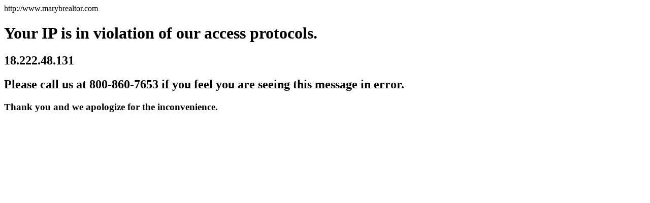

--- FILE ---
content_type: text/html;charset=UTF-8
request_url: http://www.marybrealtor.com/index.cfm?fuseaction=Property-Details&proptype=res-res&mls=1641553
body_size: 323
content:
http://www.marybrealtor.com 
	<h1>Your IP is in violation of our access protocols.</h1>
	<h2>18.222.48.131</h2>
	<h2>Please call us at 800-860-7653 if you feel you are seeing this message in error.</h2>
	<h3>Thank you and we apologize for the inconvenience.</h3>
	
	